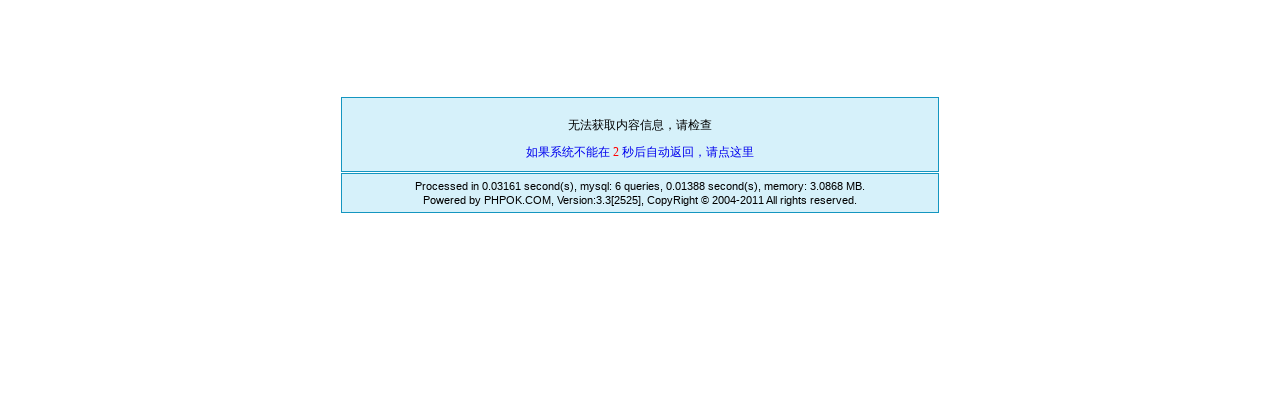

--- FILE ---
content_type: text/html; charset=utf-8
request_url: http://www.cgmvm.com/c18504.html
body_size: 2276
content:
<!DOCTYPE html PUBLIC "-//W3C//DTD XHTML 1.0 Transitional//EN" "http://www.w3.org/TR/xhtml1/DTD/xhtml1-transitional.dtd">
<html xmlns="http://www.w3.org/1999/xhtml">
<head>
<meta http-equiv="Content-Type" content="text/html; charset=utf-8">
<title>友情提示 -- 安丘市欧德机械有限公司 -- 田园管理机,微耕机,开沟培土机 -- Powered by phpok.com</title>
<meta name="keywords" content="田园管理机,微耕机,开沟培土机,qinggan,phpok">
<meta name="description" content="安丘市欧德机械有限公司位于山东省安丘市，地理位置优越，交通便利，是以生产田园管理机、微耕机、开沟培土机、果园管理机、土豆收获机、大姜收获机、钻地机等农业机械的专业的生产厂家。 - PHPOK.COM">
<base href="http://www.huolat.com/" />
<script type="text/javascript">
var base_file = "index.php";
var base_url = "index.php?c=msg&amp;";
var base_ctrl = "c";
var base_func = "f";
var base_dir = "d";
</script>
<script type="text/javascript" src="js/jquery.js"></script>
<script type="text/javascript" src="js/global.js"></script>
<style type="text/css">
a{text-decoration:none;}
.error{position:absolute;top:30%;left:50%;margin:-120px 0 0 -300px;width:600px;}
.e_title{border:1px solid #1496C0;background:#D6F1FA;margin:1px;}
.error td{text-align:center;font-size:12px;}
.foot{font:normal 11px Tahoma,Arial;text-align:center;background:#D6F1FA;line-height:130%;margin:1px;padding:5px 0px;border:1px solid #1496C0;}
</style>
</head>
<body>
<div class="error">
	<div class="e_title">
	<table width="100%">
	<tr>
		<td height="33px" valign="bottom">无法获取内容信息，请检查</td>
	</tr>
		<tr>
		<td height="30px"><a href="index.php?c=index&amp;">如果系统不能在 <span style='color:red;'>2</span> 秒后自动返回，请点这里</a></td>
	</tr>
		</table>
	</div>
	<div class="foot">Processed in 0.03161 second(s), mysql: 6 queries, 0.01388 second(s), memory: 3.0868 MB.<br />Powered by PHPOK.COM, Version:3.3[2525], CopyRight &copy; 2004-2011 All rights reserved.</div>
</div>
<script type="text/javascript">
var micro_time = "2000";
window.setTimeout("trefresh()",micro_time);
function trefresh()
{
	direct("index.php?c=index&amp;");
}
</script>
</script>
</body>
</html>